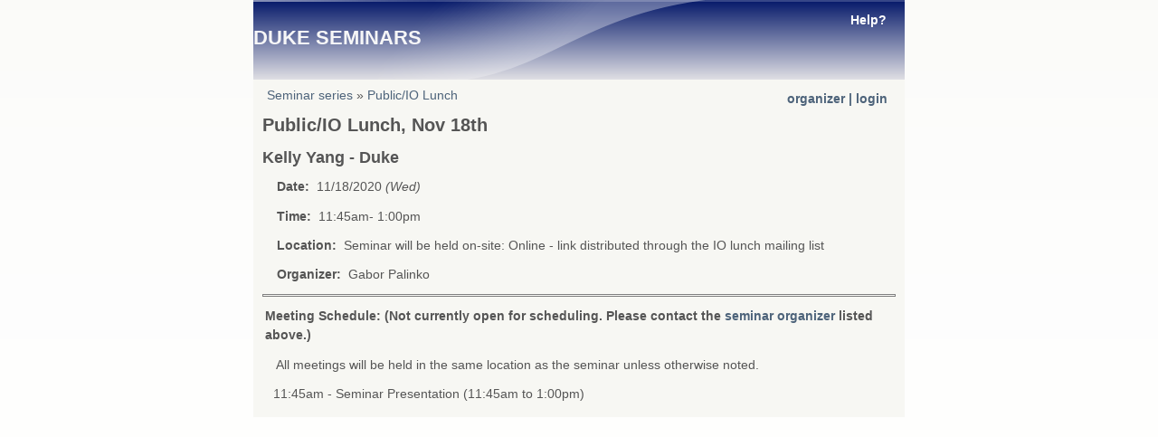

--- FILE ---
content_type: text/html; charset=utf-8
request_url: https://ipl.econ.duke.edu/seminars/node/6928
body_size: 9214
content:
<!DOCTYPE html PUBLIC "-//W3C//DTD HTML+RDFa 1.1//EN">
<html lang="en" dir="ltr"
  xmlns:content="http://purl.org/rss/1.0/modules/content/"
  xmlns:dc="http://purl.org/dc/terms/"
  xmlns:foaf="http://xmlns.com/foaf/0.1/"
  xmlns:og="http://ogp.me/ns#"
  xmlns:rdfs="http://www.w3.org/2000/01/rdf-schema#"
  xmlns:sioc="http://rdfs.org/sioc/ns#"
  xmlns:sioct="http://rdfs.org/sioc/types#"
  xmlns:skos="http://www.w3.org/2004/02/skos/core#"
  xmlns:xsd="http://www.w3.org/2001/XMLSchema#">
<head profile="http://www.w3.org/1999/xhtml/vocab">
<meta charset="utf-8" />
<meta name="Generator" content="Drupal 7 (http://drupal.org)" />
<link rel="canonical" href="/seminars/node/6928" />
<link rel="shortlink" href="/seminars/node/6928" />
<link rel="shortcut icon" href="https://ipl.econ.duke.edu/seminars/misc/favicon.ico" type="image/vnd.microsoft.icon" />
<title>Public/IO Lunch, Nov 18th | Duke Seminars</title>
<style type="text/css" media="all">
@import url("https://ipl.econ.duke.edu/seminars/modules/system/system.base.css?t37b84");
@import url("https://ipl.econ.duke.edu/seminars/modules/system/system.menus.css?t37b84");
@import url("https://ipl.econ.duke.edu/seminars/modules/system/system.messages.css?t37b84");
@import url("https://ipl.econ.duke.edu/seminars/modules/system/system.theme.css?t37b84");
</style>
<style type="text/css" media="all">
@import url("https://ipl.econ.duke.edu/seminars/modules/comment/comment.css?t37b84");
@import url("https://ipl.econ.duke.edu/seminars/sites/all/modules/date/date_api/date.css?t37b84");
@import url("https://ipl.econ.duke.edu/seminars/modules/field/theme/field.css?t37b84");
@import url("https://ipl.econ.duke.edu/seminars/modules/node/node.css?t37b84");
@import url("https://ipl.econ.duke.edu/seminars/modules/search/search.css?t37b84");
@import url("https://ipl.econ.duke.edu/seminars/modules/user/user.css?t37b84");
</style>
<style type="text/css" media="all">
@import url("https://ipl.econ.duke.edu/seminars/sites/all/modules/custom/seminars/css/seminar.css?t37b84");
@import url("https://ipl.econ.duke.edu/seminars/sites/all/modules/shib_auth/shib_auth.css?t37b84");
</style>
<style type="text/css" media="all">
@import url("https://ipl.econ.duke.edu/seminars/sites/all/themes/drupal-contrib/adaptivetheme/adaptivetheme/css/base.css?t37b84");
@import url("https://ipl.econ.duke.edu/seminars/sites/all/themes/drupal-contrib/adaptivetheme/adaptivetheme/css/layout.css?t37b84");
@import url("https://ipl.econ.duke.edu/seminars/sites/all/themes/drupal-contrib/adaptivetheme/adaptivetheme/css/messages.css?t37b84");
@import url("https://ipl.econ.duke.edu/seminars/sites/all/themes/drupal-contrib/pixture_reloaded/admin-section.css?t37b84");
@import url("https://ipl.econ.duke.edu/seminars/sites/all/themes/drupal-contrib/pixture_reloaded/forms.css?t37b84");
@import url("https://ipl.econ.duke.edu/seminars/sites/all/themes/drupal-contrib/pixture_reloaded/tables.css?t37b84");
@import url("https://ipl.econ.duke.edu/seminars/sites/all/themes/drupal-contrib/pixture_reloaded/gpanels-fluid.css?t37b84");
@import url("https://ipl.econ.duke.edu/seminars/sites/default/files/color/pixture_reloaded-d9cb5680/colors.css?t37b84");
@import url("https://ipl.econ.duke.edu/seminars/sites/all/themes/drupal-contrib/pixture_reloaded/pr.css?t37b84");
</style>
<style type="text/css" media="all">
<!--/*--><![CDATA[/*><!--*/
div.container{width:720px;}

/*]]>*/-->
</style>
<script type="text/javascript" src="https://ipl.econ.duke.edu/seminars/misc/jquery.js?v=1.4.4"></script>
<script type="text/javascript" src="https://ipl.econ.duke.edu/seminars/misc/jquery-extend-3.4.0.js?v=1.4.4"></script>
<script type="text/javascript" src="https://ipl.econ.duke.edu/seminars/misc/jquery-html-prefilter-3.5.0-backport.js?v=1.4.4"></script>
<script type="text/javascript" src="https://ipl.econ.duke.edu/seminars/misc/jquery.once.js?v=1.2"></script>
<script type="text/javascript" src="https://ipl.econ.duke.edu/seminars/misc/drupal.js?t37b84"></script>
<script type="text/javascript">
<!--//--><![CDATA[//><!--
jQuery.extend(Drupal.settings, {"basePath":"\/seminars\/","pathPrefix":"","setHasJsCookie":0,"ajaxPageState":{"theme":"pixture_reloaded","theme_token":"gM8ydPwg6CAN3rtEnhn4SiLJk9rc6rdBkE6gcZIe-7A","js":{"misc\/jquery.js":1,"misc\/jquery-extend-3.4.0.js":1,"misc\/jquery-html-prefilter-3.5.0-backport.js":1,"misc\/jquery.once.js":1,"misc\/drupal.js":1},"css":{"modules\/system\/system.base.css":1,"modules\/system\/system.menus.css":1,"modules\/system\/system.messages.css":1,"modules\/system\/system.theme.css":1,"modules\/comment\/comment.css":1,"sites\/all\/modules\/date\/date_api\/date.css":1,"modules\/field\/theme\/field.css":1,"modules\/node\/node.css":1,"modules\/search\/search.css":1,"modules\/user\/user.css":1,"sites\/all\/modules\/custom\/seminars\/css\/seminar.css":1,"sites\/all\/modules\/shib_auth\/shib_auth.css":1,"sites\/all\/themes\/drupal-contrib\/adaptivetheme\/adaptivetheme\/css\/base.css":1,"sites\/all\/themes\/drupal-contrib\/adaptivetheme\/adaptivetheme\/css\/edit-links.css":1,"sites\/all\/themes\/drupal-contrib\/adaptivetheme\/adaptivetheme\/css\/layout.css":1,"sites\/all\/themes\/drupal-contrib\/adaptivetheme\/adaptivetheme\/css\/messages.css":1,"sites\/all\/themes\/drupal-contrib\/pixture_reloaded\/admin-section.css":1,"sites\/all\/themes\/drupal-contrib\/pixture_reloaded\/forms.css":1,"sites\/all\/themes\/drupal-contrib\/pixture_reloaded\/tables.css":1,"sites\/all\/themes\/drupal-contrib\/pixture_reloaded\/gpanels-fluid.css":1,"sites\/all\/themes\/drupal-contrib\/pixture_reloaded\/colors.css":1,"sites\/all\/themes\/drupal-contrib\/pixture_reloaded\/pr.css":1,"0":1}}});
//--><!]]>
</script>
<!--[if lt IE 9]><script src="http://html5shiv.googlecode.com/svn/trunk/html5.js"></script><![endif]-->
</head>
<body class="html not-front not-logged-in no-sidebars  color-scheme-custom pixture-reloaded ff-sss hff-sss fs-14 bs-n rc-4">
  <div id="skip-link">
    <a href="#main-content" class="element-invisible element-focusable">Skip to main content</a>
  </div>
    <div id="page" class="container">

  <header id="header" class="clearfix">
    <div id="branding">
                    <hgroup>
                      <h1 id="site-name"><a href="/seminars/" rel="home" title="Home page">Duke Seminars</a></h1>
                            </hgroup>
          </div>
     <!-- /header region -->
     <!-- /menu bar -->
  </header> <!-- /header -->

  <h2 class="element-invisible">You are here</h2><ol id="crumbs"><li class="crumb"><a href="/seminars/">Seminar series</a></li><li class="crumb"><span> &#187; </span><a href="https://ipl.econ.duke.edu/seminars/slist/PubIOLunch/2020/fall">Public/IO Lunch</a></li></ol> <!-- /breadcrumb -->
   <!-- /message -->
   <!-- /help -->

   <!-- /secondary-content -->

  <!-- Three column 3x33 Gpanel -->
  
  <div id="columns"><div class="columns-inner clearfix">
    <div id="content-column"><div class="content-inner">
       <!-- /highlight -->
            <section id="main-content">
                  <header class="clearfix">
                        <h1 id="page-title">Public/IO Lunch, Nov 18th</h1> <!-- /page title -->
                                     <!-- /local task tabs -->
             <!-- /action links -->
          </header>
                  <div class="region region-content">
    <div id="block-system-main" class="block block-system block-odd block-count-1 block-region-content" role="main">
  <div class="block-inner clearfix">
                <div class="block-content">
      <article id="article-6928" class="article article-type-seminar article-promoted odd article-full clearfix" about="/seminars/node/6928" typeof="sioc:Item foaf:Document" role="article">

  
  
  
  <div class="article-content">
   <div id="logout3"><a href="https://ipl.econ.duke.edu/seminars/slogin?ntarget=6928">organizer | login</a></div><div id="underlogout7c"><a href="https://ipl.econ.duke.edu/seminars/help"><p style="color:white;">Help?</p></a></div>
            <p><h2>Kelly Yang - Duke</h2></p>
    <p><h3></h3></p>
   <p><b>&nbsp;&nbsp;&nbsp; Date:</b>&nbsp; 11/18/2020 <em>(Wed)</em>     </p>
   <p><b>&nbsp;&nbsp;&nbsp; Time:</b>&nbsp; 11:45am- 1:00pm     </p>
   <p><b>&nbsp;&nbsp;&nbsp; Location:</b>&nbsp; Seminar will be held on-site: Online - link distributed through the IO lunch mailing list </p>
   <p><b>&nbsp;&nbsp;&nbsp; Organizer:</b>&nbsp; Gabor Palinko      </p>
   <p><hr></p>
   <p><h3>Meeting Schedule: (Not currently open for scheduling. Please contact the <a href="mailto:gabor.palinko@duke.edu">seminar organizer</a> listed above.)       </h3></p>
<p>&nbsp;&nbsp;&nbsp;&nbsp;All meetings will be held in the same location as the seminar unless otherwise noted.</p><p>&nbsp;&nbsp;&nbsp;11:45am - Seminar Presentation (11:45am to 1:00pm)</p>
  </div>

  
  
</article>
    </div>
  </div>
</div>
  </div>
 <!-- /content -->
         <!-- /feed icons -->
      </section> <!-- /main-content -->
       <!-- /content-aside -->
    </div></div> <!-- /content-column -->
          </div></div> <!-- /columns -->

   <!-- /tertiary-content -->

  <!-- Four column Gpanel -->
  
  
</div> <!-- /page -->
  </body>
</html>

--- FILE ---
content_type: text/css
request_url: https://ipl.econ.duke.edu/seminars/sites/all/modules/custom/seminars/css/seminar.css?t37b84
body_size: 8426
content:
table {
    border-collapse: separate;
}


#site-name a{
    font-size: .6em;
}

div.noPadSlot *  {
  /*background-color: #FF6633;    */
  padding-top:    1px;
  padding-bottom: 1px;
  margin-top:     1px;
  margin-bottom:  1px;
}
#previous {  /*  for the logout on slist  pages;   */
    background-color:  #E1E1E1;
    border-top-left-radius:     6px 8px;
    border-top-right-radius:    6px 8px;
    border-bottom-left-radius:  6px 8px;
    border-bottom-right-radius: 6px 8px;
    left: 582px;
    text-align: center;    
    padding-bottom:  1.5px;
    padding-left:    1.5px;
    padding-right:   1.5px;
    padding-top:     1.5px;
    /*position: absolute;*/
    top: -2px;
    width: 120px;
}
#logout {   /* for the logout on front page;   */
    /*background-color: #FF6633;     */
    /*left: 580px;               */
    left: 371px;     
    align: right;    
    text-align: right;       
    padding-bottom: 10px;
    padding-left: 10px;
    padding-right: 10px;
    padding-top: 10px;
    position: absolute;
    top: -59.5px;
    /*width: 120px;    */
    width: 320px;   
}
#logout2 {  /*for the logout on seminar list pages;    */
    /*background-color: #FF6633;    */
    /*left: 580px;               */
    left: 371px; 
    align: right;  
    text-align: right;     
    padding-bottom: 10px;
    padding-left: 10px;
    padding-right: 10px;
    padding-top: 10px;
    position: absolute;
    top: -57px;
    /*width: 120px;    */
    width: 320px;   
}
#logout3 {  /*for the logout on details pages; */
    /*background-color: #FF6633;      */
    /*left: 580px;               */
    left: 371px;       
    align: right;
    text-align: right;        
    padding-bottom: 10px;
    padding-left: 10px;
    padding-right: 10px;
    padding-top: 10px;
    position: absolute;
    top: -75px;
    /*width: 120px;    */
    width: 320px;
}
#logout4 {  
    /*for the logout on slist  pages;*/
    /*background-color: #FF6633;     */
    /*left: 580px;                   */
    left: 371px;   
    text-align: right;    
    align: right;    
    padding-bottom: 10px;
    padding-left: 10px;
    padding-right: 10px;
    padding-top: 10px;
    position: absolute;
    top: -37px;
    /*width: 120px;    */
    width: 320px;
}
#logout5 {  /*for the logout on slist  pages; */
    /*background-color: #FF6633;    */
    left: 371px;
    align: right;    
    text-align: right;
    padding-bottom: 10px;
    padding-left: 10px;
    padding-right: 10px;
    padding-top: 10px;
    position: absolute;
    top: -19.5px;
    width: 320px;
}
#underlogout5 {  /*  for the logout on slist  pages;   */
    background-color:  #E1E1E1;
    border-top-left-radius: 10px 12px;
    border-top-right-radius: 10px 12px;
    left: 580px;
    text-align: center;    
    padding-bottom: 7px;
    padding-left: 5px;
    padding-right: 5px;
    padding-top: 7px;
    position: absolute;
    top: 14.5px;
    width: 120px;
}
#underlogout5b {  /*  for the logout on slist  pages;   */
    background-color:  #E1E1E1;
    border-top-left-radius: 8px 10px;
    border-top-right-radius: 8px 10px;
    left: 580px;
    text-align: center;    
    padding-bottom: 4px;
    padding-left: 4px;
    padding-right: 4px;
    padding-top: 4px;
    position: absolute;
    top: -45.5px;
    width: 120px;
}
#underlogout5c {  /*  for the logout on slist  pages;   */
    background-color:  #E1E1E1;
    border-top-left-radius:     6px 8px;
    border-top-right-radius:    6px 8px;
    border-bottom-left-radius:  6px 8px;
    border-bottom-right-radius: 6px 8px;
    left: 582px;
    text-align: center;    
    padding-bottom:  1.5px;
    padding-left:    1.5px;
    padding-right:   1.5px;
    padding-top:     1.5px;
    position: absolute;
    top: 16px;
    width: 120px;
}
#underlogout5d {  /*  for the logout on slist  pages;   */
    background-color:  #E1E1E1;
    border-top-left-radius:     6px 8px;
    border-top-right-radius:    6px 8px;
    border-bottom-left-radius:  6px 8px;
    border-bottom-right-radius: 6px 8px;
    left: 582px;
    text-align: center;    
    padding-bottom:  1.5px;
    padding-left:    1.5px;
    padding-right:   1.5px;
    padding-top:     1.5px;
    position: absolute;
    top: -2px;
    width: 120px;
}
#underlogout6c {  /*for the logout on slist  pages;   */
    background-color:  #E1E1E1;
    border-top-left-radius:     6px 8px;
    border-top-right-radius:    6px 8px;
    border-bottom-left-radius:  6px 8px;
    border-bottom-right-radius: 6px 8px;
    left: 582px;
    text-align: center;    
    padding-bottom:  1.5px;
    padding-left:    1.5px;
    padding-right:   1.5px;
    padding-top:     1.5px;
    position: absolute;
    top: -2px;
    width: 120px;
}
#underlogout7 {  
    color: #FFFFFF !important;    
    left: 615px;
    text-align: center;    
    padding-bottom: 7px;
    padding-left: 5px;
    padding-right: 5px;
    padding-top: 7px;
    position: absolute;
    top: -104.5px;
    width: 120px;
}
#underlogout7b {  
    color: #FFFFFF !important;    
    left: 615px;
    text-align: center;    
    padding-bottom: 7px;
    padding-left: 5px;
    padding-right: 5px;
    padding-top: 7px;
    position: absolute;
    top: -124.5px;
    width: 120px;
}
#underlogout7c {  
    color: #FFFFFF !important;    
    left: 615px;
    text-align: center;    
    padding-bottom: 7px;
    padding-left: 5px;
    padding-right: 5px;
    padding-top: 7px;
    position: absolute;
    top: -164.5px;
    width: 120px;
}
#underlogout7d {  
    color: #FFFFFF !important;    
    left: 615px;
    text-align: center;    
    padding-bottom: 7px;
    padding-left: 5px;
    padding-right: 5px;
    padding-top: 7px;
    position: absolute;
    top: -170.5px;
    width: 120px;
}
#edit-seminar-type-select { /*set select box max width;    */
    width: 280px;
}

#day-of-week-markup { /*set select box max width;   */
   font-weight: bold;
   color: #666666;
   font-family: "Helvetica Nueue","Trebuchet MS",Arial,"Nimbus Sans L",FreeSans,sans-serif;  
   font-style:italic;   
}

#drop-a-little { 
    top: 15px;
    color: #666666;
    position: relative;
    float: right; 
}


input[readonly="readonly"] {
    /*background-color:#ACA899;*/
    background-color:#ECE9D8;
}


#locked_markup {
    text-align: right;    
}
td.sink {
    vertical-align: bottom;
}


div.sink {
    vertical-align: bottom;
}

table.slist td.date {
    width: 60px;
}

td.date a {
   font-weight: normal;    
}

table.slist tr.even {
    /*background-color: #CCCCCC;     */
    /*background-color:  #E1E1E1;    */
    background-color: #E9E9E9;
    /*color: #FFFFFF;                */
}
table.slist-footer {                 
                  padding-top:    0px !important;
                  padding-bottom: 0px !important;
                  margin-top:     0px !important;
                  margin-bottom:  0px !important;
}
div.form-item-season-select {
                  padding-top:    0px !important;
                  padding-bottom: 0px !important;
                  margin-top:     0px !important;
                  margin-bottom:  0px !important;
}
div.form-item-year-select   {
                  padding-top:    0px !important;
                  padding-bottom: 0px !important;
                  margin-top:     0px !important;
                  margin-bottom:  0px !important;
}
div.form-item-week-select   {
                  padding-top:    0px !important;
                  padding-bottom: 0px !important;
                  margin-top:     0px !important;
                  margin-bottom:  0px !important;
}
div.form-item-seminar-type-select {
                  padding-top:    0px !important;
                  padding-bottom: 0px !important;
                  margin-top:     0px !important;
                  margin-bottom:  0px !important;
}


a.smallLink {
   font-size: 1.0em;
}
span.stitle  {
   color: #4D637A;
}
span.bold  {
   font-weight: bold;
}
td.kill-input-margin input  {
   margin-top: 1px;
}
div.indentalittle {
   margin-left:    7px !important;
   margin-right:   0px !important;
   margin-top:     0px !important;
   margin-bottom:  0px !important;
   padding-left:   0px !important;
   padding-right:  0px !important;
   padding-top:    0px !important;
   padding-bottom: 0px !important;
}
td.previouslink {
    padding-top:    9px;
    vertical-align: top;
    align: left;
}
td.nextlink {
    padding-top:    9px;
    vertical-align: top;
    align: right;
}

--- FILE ---
content_type: text/css
request_url: https://ipl.econ.duke.edu/seminars/sites/all/themes/drupal-contrib/adaptivetheme/adaptivetheme/css/base.css?t37b84
body_size: 561
content:
/** 
 */

/* Reset */
body,
h1,h2,h3,h4,h5,h6,
h1 img,h2 img,h3 img,h4 img,h5 img,h6 img,
em,dfn,del,ins,
a,
tbody,tfoot,thead,tr,
li,
label,legend {
  margin: 0;
  padding: 0;
}

/* Reset HTML5 elements, CSS assumes elements are inline. */
article,
aside,
details,
figcaption,
figure,
footer,
header,
hgroup,
menu,
nav,
section {
  display: block;
}

/* Accessibility helpers */
.offscreen {
  position: absolute;
  top: -9999em;
  width: 1px;
  height: 1px;
  overflow: hidden;
}
.element-hidden {
  display: none;
}


--- FILE ---
content_type: text/css
request_url: https://ipl.econ.duke.edu/seminars/sites/all/themes/drupal-contrib/adaptivetheme/adaptivetheme/css/layout.css?t37b84
body_size: 5926
content:
/** 
 */
.two-sidebars .content-inner {
  margin:0 240px;
}
.sidebar-first .content-inner {
  margin-left:240px;
}
.sidebar-last .content-inner {
  margin-right:240px;
}
.region-sidebar-first {
  width:240px;
  margin-left:-100%;
}
.region-sidebar-second {
  width:240px;
  margin-left:-240px;
}

/* Add margin to align elements to the grid. */
.block-inner,
.breadcrumb,
.region-help,
.messages,
#primary-nav,
#secondary-nav,
#breadcrumb,
#main-content > header,
#branding,
#attribution {
  margin-left: 10px;
  margin-right: 10px;
}

/* Strip block margin inside content column area */
.content-inner .block {
  margin: 0;
}

/* Grids. */
.grid-1,
.grid-2-12,
.grid-2-16,
.grid-3,
.grid-4-16,
.grid-4-12,
.grid-5,
.grid-6,
.grid-7,
.grid-8,
.grid-9,
.grid-10,
.grid-11,
.grid-12,
.grid-13,
.grid-14,
.grid-15,
.grid-16,
.fgrid-6,
.fgrid-5,
.fgrid-4,
.fgrid-3,
.fgrid-2 {
  float: left;
  clear: none !important;
  display: inline;
}
.grid-1 {
  width: 40px;
}
.grid-2-16 {
  width: 100px;
}
.grid-2-12 {
  width: 140px;
}
.grid-3 {
width: 160px;
}
.grid-4-16 {
  width: 220px;
}
.grid-4-12 {
  width: 300px;
}
.grid-5 {
  width: 280px;
}
.grid-6 {
  width: 340px;
}
.grid-7 {
  width: 400px;
}
.grid-8 {
  width: 460px;
}
.grid-9 {
  width: 520px;
}
.grid-10 {
  width: 580px;
}
.grid-11 {
  width: 640px;
}
.grid-12 {
  width: 700px;
}
.grid-13 {
  width: 760px;
}
.grid-14 {
  width: 820px;
}
.grid-15 {
  width: 880px;
}
.grid-16 {
  width: 940px;
}
/* Fluid grids */
.fgrid-6 {
  width: 16.67%;
}
.fgrid-5 {
  width: 20%;
}
.fgrid-4 {
  width: 25%;
}
.fgrid-3 {
  width: 33.33%;
}
.fgrid-2 {
  width: 50%;
}

/* Grid offsets - an offset = grid-width + gutter */
.go-1 {
  margin-left: 60px;
}
.pos-r.go-1 {
  margin-left: 0;
  margin-right: 60px;
}
.go-2-16 {
  margin-left: 120px;
}
.pos-r.go-2-16 {
  margin-left: 0;
  margin-right: 120px;
}
.go-2-12 {
  margin-left: 160px;
}
.pos-r.go-2-12 {
  margin-left: 0;
  margin-right: 160px;
}
.go-3 {
  margin-left: 180px;
}
.pos-r.go-3 {
  margin-left: 0;
  margin-right: 180px;
}  
.go-4-16 {
  margin-left: 240px;
}
.pos-r.go-4-16 {
  margin-left: 0;
  margin-right: 240px;
}
.go-5 {
  margin-left: 300px;
}
.pos-r.go-5 {
  margin-left: 0;
  margin-right: 300px;
}
.go-4-12 {
  margin-left: 320px;
}
.pos-r.go-4-12 {
  margin-left: 0;
  margin-right: 320px;
}
.fgo-6 {
  margin-left: 16.67%;
}
.pos-r.fgo-6 {
  margin-left: 0;
  margin-right: 16.67%;
}
.fgo-5 {
  margin-left: 20%;
}
.pos-r.fgo-5 {
  margin-left: 0;
  margin-right: 20%;
}
.fgo-4 {
  margin-left: 25%;
}
.pos-r.fgo-4 {
  margin-left: 0;
  margin-right: 25%;
}
.fgo-3 {
  margin-left: 33.33%;
}
.pos-r.fgo-3 {
  margin-left: 0;
  margin-right: 33.33%;
}

/* GPanels */
.gpanel {
  clear: both;
}
.gpanel .region {
  display: inline;
  position: relative;
  float: left;
}
.two-33-66 .region-two-33-66-second {
  width: 66.333%;
}
.two-66-33 .region-two-66-33-first {
  width: 66.666%;
}
.five-5x20 .region {
  width: 20%;
}
.six-6x16 .region {
  width: 16.666%;
}
.two-50 .region-two-50-first,
.three-50-25-25 .region-three-50-25-25-first {
  width: 50%;
}
.two-50 .region-two-50-second,
.three-25-25-50 .region-three-25-25-50-third {
  width: 50%;
}
.two-33-66 .region,
.two-66-33 .region {
  float: left;
}
.two-33-66 .region-two-33-66-first,
.three-3x33 .region {
  width: 33.333%;
}
.two-66-33 .region-two-66-33-second,
.three-3x33 .region-three-33-third {
  width: 33.333%;
}
.three-25-25-50 .region-three-25-25-50-first,
.three-25-25-50 .region-three-25-25-50-second,
.three-50-25-25 .region-three-50-25-25-second,
.four-4x25 .region {
  width: 25%;
}
.three-50-25-25 .region-three-50-25-25-third,
.four-4x25 .region-four-fourth {
  width: 25%;
}

/* Panels */
.block-panels_mini {
  padding: 0;
}

/* Block positioning */
.pos-c {
  float: none;
  display: block;
  margin-left: auto !important;
  margin-right: auto !important;
}
.pos-r {
  float: right;
}
.pos-cf {
  float: none;
  clear: both;
  display: block;
}

/* Content alignment */
/* Centered */
.ca-c,
.ca-c ul.menu,
.ca-c .item-list ul {
  text-align: center;
  margin: 0;
}
.ca-c ul.menu li,
.ca-c .item-list ul li {
  list-style: none;
  margin: 0;
}
/* left */
.ca-l,
.ca-l ul.menu,
.ca-l .item-list ul {
  text-align: left;
  margin: 0;
}
/* Right */
.ca-r,
.ca-r ul.menu,
.ca-r .item-list ul {
  text-align: right;
  margin: 0;
}

/* Imagefield positioning */
.ai-l .field-type-image {
  float: left;
}
.ai-r .field-type-image {
  float: right;
} 
.ai-b,
.ai-b .block-inner,
.ai-b .block-content {
  padding: 0;
  overflow: hidden;
}
.ai-b .block-content p,
.ai-b .block-content div.field-type-image {
  padding: 0;
  margin: 0;
  line-height: 0;
}

/* Containers and layout helpers. */
.container {
  position: relative;
  width: 960px;
  margin: 0 auto;
}
#main-content,
#columns {
  display: inline-block;
  width: 100%;
}
#main-content,
.block {
  position: relative;
}
.content-inner > #main-content,
#page > #columns {
  display: block;
}
#content-column,
.region-sidebar-first,
.region-sidebar-second,
.at-horizontal-login label {
  float: left;
}
#content-column {
  width: 100%;
}
.clear,
#columns,
#breadcrumb,
#content-bottom,
#secondary-content,
#tertiary-content,
#footer,
#footer-region,
#footer-message,
.block,
.pos-cf,
#block-admin-display-form {
  clear: both;
}

/* New clearfix */
.clearfix:after {
  content: " ";
  clear: both;
  display: block;
  font-size: 0;
  height: 0;
  width: 0;
  visibility: hidden;
  }
* html .clearfix {
  zoom: 1; /* IE6 */
}
*:first-child+html .clearfix {
  zoom: 1; /* IE7 */
}


--- FILE ---
content_type: text/css
request_url: https://ipl.econ.duke.edu/seminars/sites/all/themes/drupal-contrib/pixture_reloaded/tables.css?t37b84
body_size: 1204
content:
/** 
 */

/* Tables */
table {
  border-spacing:0;
  border-color:#EEE;
  margin:1em 0;
  padding:0;
  width:100%;
}
table,
td,
th {
  vertical-align:middle;
}
caption,
th,
td {
  text-align:left;
}
thead th {
  border-bottom:1px solid #EEE;
  color:#494949;
  font-weight:700;
}
td,
th {
  border-bottom:none;
  margin:0;
  padding:.375em .5em;
}
tr.even,
tr.odd {
  border-bottom:none;
}
tr.odd,
tr.info {
  background-color:#F5F5F5;
}
tr.even {
  background-color:#FFF;
}
tr.drag {
  background-color:#FFFFF0;
}
tr.drag-previous {
  background-color:#FFD;
}
tr.odd td.active {
  background-color:#EEE;
}
tr.even td.active {
  background-color:#F7F7F7;
}
td.region,
td.module,
td.container td.category {
  background-color:#EEE;
  border-bottom:1px solid #CCC;
  border-top:1.5em solid #FFF;
  color:#222;
  font-weight:700;
}
tr:first-child td.region,
tr:first-child td.module,
tr:first-child td.container {
  border-top-width:0;
}
#forum tr td.forum {
  background-position:5px 5px;
}
#forum tr td.forum .name {
  padding-left:.375em;
}
#forum div.indent {
  margin-left:.5em;
}
#system-themes-form table.sticky-table {
  position:relative;
  z-index:10;
}
span.tabledrag-changed {
  display:none;
}


--- FILE ---
content_type: text/css
request_url: https://ipl.econ.duke.edu/seminars/sites/all/themes/drupal-contrib/pixture_reloaded/gpanels-fluid.css?t37b84
body_size: 1841
content:
/**
 * adaptivethemes.com 
 *
 * @file gpanels-fluid.css
 * 
 * - Two column Gpanels use opposing floats (this more accurate accross browser).
 * - All other Gpanels use the more advanced negative position relative method.
 */
.gpanel {
  clear:both;
  margin:.75em 0;
}
.gpanel .region {
  display:inline;
  position:relative;
  float:left;
  overflow:hidden;
}
.two-50 .region-two-50-second,
.two-66-33 .region-two-66-33-second,
.two-33-66 .region-two-33-66-second {
  float:right;
}
.two-33-66 .region-two-33-66-first,
.two-66-33 .region-two-66-33-second {
  width:33%;
}
.two-66-33 .region-two-66-33-first,
.two-33-66 .region-two-33-66-second {
  width:66%;
}
.three-3x33 .region {
  width:32.666%;
}
.five-5x20 .region {
  width:19.2%;
}
.six-6x16 .region {
  width:15.833%;
}
.two-50 .region,
.three-25-25-50 .region-three-25-25-50-third,
.three-50-25-25 .region-three-50-25-25-first {
  width:49.5%;
}
.three-25-25-50 .region-three-25-25-50-first,
.three-25-25-50 .region-three-25-25-50-second,
.three-50-25-25 .region-three-50-25-25-second,
.three-50-25-25 .region-three-50-25-25-third,
.four-4x25 .region {
  width:24.25%;
}
.three-3x33 .region-three-33-second,
.three-25-25-50 .region-three-25-25-50-second,
.three-50-25-25 .region-three-50-25-25-second,
.four-4x25 .region-four-second,
.five-5x20 .region-five-second,
.six-6x16 .region-six-second {
  right:-1%;
}
.three-3x33 .region-three-33-third,
.three-25-25-50 .region-three-25-25-50-third,
.three-50-25-25 .region-three-50-25-25-third,
.four-4x25 .region-four-third,
.five-5x20 .region-five-third,
.six-6x16 .region-six-third {
  right:-2%;
}
.four-4x25 .region-four-fourth,
.five-5x20 .region-five-fourth,
.six-6x16 .region-six-fourth {
  right:-3%;
}
.five-5x20 .region-five-fifth,
.six-6x16 .region-six-fifth {
  right:-4%;
}
.six-6x16 .region-six-sixth {
  right:-5%;
}


--- FILE ---
content_type: text/css
request_url: https://ipl.econ.duke.edu/seminars/sites/default/files/color/pixture_reloaded-d9cb5680/colors.css?t37b84
body_size: 6443
content:
/**
 * Pixture Reloaded Colors
 */
/* Main Wrappers */
body {
  color: #555555;
  background: #fefefd url(bg-wall.png) repeat-x left top;
}
div#page {
  background: #f7f7f3 url(header-tile.png) repeat-x left top;
}

/* HTML elements */
fieldset legend,
.form-item label {
  color: #666666;
}
blockquote {
  background: #f7f7f7;
}

/* Lists */
.item-list ul li {
  list-style-image: url(bullet-round.png);
}
.links {
  color: #666666;
}
/* Menus */
li.leaf {
  list-style-image: url(bullet-round.png);
}
li.collapsed {
  list-style-image: url(bullet-sm-arrow-right.png);
}
li.expanded {
  list-style-image: url(bullet-sm-arrow-down.png);
}

/* Links */
a:link,
a:visited,
a:active,
a.active {
  color: #4d637a;
}
a:hover,
a:focus {
  color: #6283a6;
}

/* Tables */
tr.odd {
  background: #fefefd;
}
tr.even {
  background: #f7f7f3;
}

/* Header */
#header {
  background: url(header.png) no-repeat top left;
}
#site-slogan {
  color: #fefefe;
}
#site-name a,
.region-header #block-user-login label,
.nav li a:link,
.nav li a:hover,
.nav li a:focus,
.nav li a:visited,
.nav li a:active,
.nav li a.active,
.nav li a:visited:hover {
  color: #f6f6f7;
}
#menu-bar,
#primary-menu-bar {
  background: url(menu-tile.png) repeat-x 0 0 #b5a451;
}
.region-header .form-text,
.region-header .form-submit {
  border-color: #4d637a;
}

/* Footer */
#footer {
  background: #181818; /* fallback for browsers that don't support CSS gradients */
  background-image: -webkit-gradient(linear, 0% 0%, 0% 100%, from(#181818), to(#343434));
  background-image: -moz-linear-gradient(-90deg, #181818, #343434);
  -ms-filter: "progid:DXImageTransform.Microsoft.gradient(GradientType=0,startColorstr='#181818', endColorstr='#343434')";
  filter: progid:DXImageTransform.Microsoft.gradient(enabled='true',startColorstr=#181818,endColorstr=#343434,GradientType=0);
}
#footer,
#footer a {
  color: #fefafd;
}
#footer #block-node-recent {
  color: #444444;
}
#footer #block-node-recent a {
  color: #4d637a;
}

/* Blocks */
.block-inner {
  background: #e6e7e8;
}
.block-title {
  color: #fffffc;
  background: #aeb2b5;
}
/* Strip backgrounds */
#header-region .block-inner,
#block-system-main .block-inner,
#footer .block-inner,
#footer .block .block-title {
  background: none;
}

/* Poll */
.poll .bar {
  background-color: #e9e9e9;
  border: solid 1px #e9e9e9;
}
.poll .bar .foreground {
  background: #4d637a url(bg-lbar.png) repeat-x center left;
}

/* Articles */
.article .article-title {
  border-bottom: solid 1px #e9e9e9;
}
.article .article-title a:hover {
  color: #566679;
}
.article-teaser.article-sticky .article-title {
}
article .field-type-image img {
  border: 1px solid #e9e9e9;
}
#main-content .article-teaser {
  border: 1px solid #e9e9e9;
}
#main-content .article-teaser.article-sticky {
  background: #f7f7f7;
}

/* Comments */
#comments .odd {
  background: #e6e7e8;
}

/* Aggregator */
#aggregator .feed-source {
  background-color: #f7f7f7;
  border: 1px solid #e9e9e9;
}

/* Forum */
#forum td.container {
}
#forum thead, 
#forum tbody {
  border: none;
}

/* Profile */
#profile .profile {
  border: 1px solid #e9e9e9;
}

/* Administer */
div.admin-panel h3 {
  background: #aeb2b5;
  color: #fffffc;
}

/* Pager */
div.item-list ul.pager li a.active {
  color: #555555;
}
div.item-list ul.pager li {
  border: 1px solid #e9e9e9;
}
div.item-list ul.pager li:hover,
div.item-list ul.pager li:focus {
  border: 1px solid #aeb2b5;
  color: #4d637a;
}
div.item-list ul.pager li.pager-current,
div.item-list ul.pager li.pager-current a.active {
  border: 1px solid #aeb2b5;
  color: #4d637a;
}

/* Local task tabs */
ul.primary li a {
  background: #fdfdfd;
  border: solid 1px #e6e7e8;
}
ul.primary li a:hover {
  background: #fdfdfd;
  border: solid 1px #aeb2b5;
}
ul.primary li a.active,
ul.primary li.active a {
  border: solid 1px #aeb2b5;
  background: #e6e7e8;
  color: #000000;
}
ul.primary li a.active:hover,
ul.primary li a.active:focus {
  border: solid 1px #aeb2b5;
  background: #e6e7e8;
  color: #000000;
}

/* Menu bar menu */
nav .menu-wrapper li a,
nav .menu-wrapper li a:hover,
nav .menu-wrapper li a:focus,
nav .menu-wrapper li a:visited,
nav .menu-wrapper li a.active {
  color: #fffffe;
}

/* Superfish Skin */
ul.sf-menu.sf-style-none li,
ul.sf-menu.sf-navbar.sf-style-none,
ul.sf-menu.sf-horizonal.sf-style-none,
ul.sf-menu.sf-vertical.sf-style-none {
  background: transparent;
}
ul.sf-menu.sf-style-none li li {
  background: #b5a451;
}
ul.sf-menu.sf-style-none li li li {
  background: #b5a451;
}
ul.sf-menu.sf-style-none li:hover,
ul.sf-menu.sf-style-none li.sfHover,
ul.sf-menu.sf-style-none li.active a,
ul.sf-menu.sf-style-none a:focus,
ul.sf-menu.sf-style-none a:hover,
ul.sf-menu.sf-style-none a:active,
ul.sf-menu.sf-navbar.sf-style-none li li {
  background: #aeb2b5;
}
ul.sf-menu.sf-navbar.sf-style-none li ul li ul {
  background-color: transparent;
}
/* .sf-horizontal */
ul.sf-menu.sf-horizontal.sf-style-none a {
  border: 0 !important;
  color: #fffffe !important;
}
/* .sf-navbar */
ul.sf-menu.sf-navbar.sf-style-none li ul {
  background-color: transparent !important;
  width: 100%;
}
ul.sf-menu.sf-navbar.sf-style-none > li > ul > li {
  border-bottom: 1px solid #4d637a;
}
/* .sf-vertical */
ul.sf-menu.sf-menu.sf-vertical.sf-style-none a {
  border: 0 !important;
  color: #4d637a;
}
ul.sf-menu.sf-vertical.sf-style-none a:hover,
ul.sf-menu.sf-vertical.sf-style-none a:focus,
ul.sf-menu.sf-vertical.sf-style-none ul a,
ul.sf-menu.sf-vertical.sf-style-none ul ul a,
ul.sf-menu.sf-vertical.sf-style-none ul ul ul a,
ul.sf-menu.sf-vertical.sf-style-none ul ul ul ul a {
  color: #fffffe !important;
}

/* Calendar styles */
.calendar-calendar div.date-nav {
  background-color: transparent;
  color: #4d637a;
}
.calendar-calendar div.date-nav a,
.calendar-calendar div.date-nav h3 {
  color: #4d637a;
}
.calendar-calendar td {
  color: #000000;
}
.calendar-calendar th {
  background-color: #fcfcfb;
  color: #4d637a;
  border: 1px solid #fcfcfb;
}
.calendar-calendar th.days {
  background-color: #f7f7f3;
  color: #4d637a;
}
.calendar-calendar tr td.today,
.calendar-calendar tr.odd td.today,
.calendar-calendar tr.even td.today {
  background-color: #fcfcfb;
}
.calendar-calendar td.calendar-agenda-hour,
.calendar-calendar td.calendar-agenda-items,
.calendar-calendar td.calendar-agenda-hour {
  border-color: #fcfcfb;
}
.view-content .calendar-calendar ul.inline li {
  border: 1px solid #fcfcfb;
}
